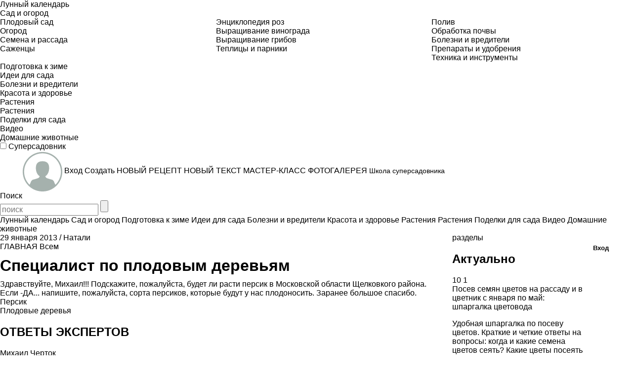

--- FILE ---
content_type: text/html; charset=utf-8
request_url: https://www.supersadovnik.ru/question/vopros-ekspertu-339
body_size: 77707
content:
<!DOCTYPE html>
<html>
<head>
    <meta charset='utf-8'>
    <meta name="referrer" content="unsafe-url" />
    
    <title>Вопрос эксперту на Supersadovnik.ru</title>
    <meta name="keywords" content="Вопрос эксперту, Сад, огород, участок, дом, дача, ландшафтный дизайн, дизайн участка, энциклопедия растений, комнатные растения, садово-огородные культуры, обустройство дачи, Садовник, supersadovnik" />
    <meta name="description" content=". Вопросы экспертам на Supersadovnik.ru" />
    <meta property="og:type" content="article" />
    <meta property="og:site_name" content="www.supersadovnik.ru" />
    <meta property="og:title" content="Вопрос эксперту на Supersadovnik.ru" />
    <meta property="og:description" content=". Вопросы экспертам на Supersadovnik.ru" />
    <meta property="og:image" content="" />
    <link rel="canonical" href="https://www.supersadovnik.ru/question/vopros-ekspertu-339" />

    <meta content='IE=edge' http-equiv='X-UA-Compatible'>
    <meta content='width=device-width, initial-scale=1' name='viewport'>
    <meta name="theme-color" content="#2d731e">
    <meta name="yandex-verification" content="6e38b8fa7f1c5aaf" />
    <meta property="og:url" content="https://www.supersadovnik.ru/question/vopros-ekspertu-339" />
    <meta name='yandex-verification' content='6e38b8fa7f1c5aaf' />

    <meta name="google-site-verification" content="zCoE3rSJHBNiZi-Ka3t5irsFvp0lxnJ1TZ3h22ai694" />
    <meta name="google-site-verification" content="zCoE3rSJHBNiZi-Ka3t5irsFvp0lxnJ1TZ3h22ai694" />

    <!--Для пинтереста-->
    <meta name="p:domain_verify" content="e1f601c3916eb762161b75904124665a" />

    <link rel="apple-touch-icon" sizes="57x57" href="/Content/images/favicon/apple-icon-57x57.png">
    <link rel="apple-touch-icon" sizes="60x60" href="/Content/images/favicon/apple-icon-60x60.png">
    <link rel="apple-touch-icon" sizes="72x72" href="/Content/images/favicon/apple-icon-72x72.png">
    <link rel="apple-touch-icon" sizes="76x76" href="/Content/images/favicon/apple-icon-76x76.png">
    <link rel="apple-touch-icon" sizes="114x114" href="/Content/images/favicon/apple-icon-114x114.png">
    <link rel="apple-touch-icon" sizes="120x120" href="/Content/images/favicon/apple-icon-120x120.png">
    <link rel="apple-touch-icon" sizes="144x144" href="/Content/images/favicon/apple-icon-144x144.png">
    <link rel="apple-touch-icon" sizes="152x152" href="/Content/images/favicon/apple-icon-152x152.png">
    <link rel="apple-touch-icon" sizes="180x180" href="/Content/images/favicon/apple-icon-180x180.png">
    <link rel="icon" type="image/png" sizes="192x192" href="/Content/images/favicon/android-icon-192x192.png">
    <link rel="icon" type="image/png" sizes="32x32" href="/Content/images/favicon/favicon-32x32.png">
    <link rel="icon" type="image/png" sizes="96x96" href="/Content/images/favicon/favicon-96x96.png">
    <link rel="icon" type="image/png" sizes="16x16" href="/Content/images/favicon/favicon-16x16.png">
    <link rel="manifest" href="/Content/images/favicon/manifest.json">
    <meta name="msapplication-TileColor" content="#ffffff">
    <meta name="msapplication-TileImage" content="/Content/images/favicon/ms-icon-144x144.png">
    <meta name="theme-color" content="#ffffff">


    <link href='https://fonts.googleapis.com/css?family=PT+Sans:400,700,400italic,700italic&#124;PT+Sans+Narrow:400,700&amp;subset=latin,cyrillic' rel='stylesheet' type='text/css'>
    <link href="/Content/styles/bootstrap.css" rel="stylesheet" />
    <link href="/Content/styles/normalize.css" rel="stylesheet" />
    <link rel="stylesheet" href="/Content/styles/jquery.mCustomScrollbar.css" />
    <link href="/Content/styles/site.min.css?random=asdasd" rel="stylesheet"/>

    

    <!--[if lt IE 9]>
      <script src="/Scripts/nwmatcher.js"></script>
      <script src="/Scripts/selectivizr-min.js"></script>
      <script src="https://oss.maxcdn.com/libs/html5shiv/3.7.0/html5shiv.js"></script>
      <script src="https://oss.maxcdn.com/libs/respond.js/1.4.2/respond.min.js"></script>
    <![endif]-->
    <!--Подключение adfox-->
    <script src="https://yastatic.net/pcode/adfox/loader.js"></script>
    <script src='https://code.jquery.com/jquery-1.11.0.min.js'></script>

    <style>
    </style>
    <script src="https://image.sendsay.ru/app/js/forms/forms.min.js"></script>
    


</head>
<body class="noselect">

    
<div class="flexMenu-popup">
    <div class="top-nav-mobile asas" id="js-top-nav-mobile">

                <div class="top-nav__list-item js-top-nav__list-item ">
                    <a class='top-nav__link ' href='/lunnyj-kalendar-279'>
                        Лунный календарь
                    </a>
                </div>
                <div class="top-nav__list-item js-top-nav__list-item ">
                    <a class='top-nav__link ' href='/sad-i-ogorod-289'>
                        Сад и огород
                            <span class="top-nav__drop-open js-top-nav__drop-open"></span>
                    </a>
                        <div class="top-nav__drop js-top-nav__drop ">

                            <div class="row">
                                    <ul class="col-sm-4">
                                        <li class="top-nav__drop-title"></li>
                                                <li><a class='top-nav__drop-link' href="/plodovyj-sad-65">Плодовый сад</a></li>
                                                <li><a class='top-nav__drop-link' href="/ogorod-82">Огород</a></li>
                                                <li><a class='top-nav__drop-link' href="/semena-i-rassada-108">Семена и рассада</a></li>
                                                <li><a class='top-nav__drop-link' href="/group/sazhency-26">Саженцы</a></li>

                                    </ul>
                                    <ul class="col-sm-4">
                                        <li class="top-nav__drop-title"></li>
                                                <li><a class='top-nav__drop-link' href="/jenciklopedija-roz-256">Энциклопедия роз</a></li>
                                                <li><a class='top-nav__drop-link' href="/group/vyraschivanie-vinograda-33">Выращивание винограда</a></li>
                                                <li><a class='top-nav__drop-link' href="/group/vyraschivanie-gribov-29">Выращивание грибов</a></li>
                                                <li><a class='top-nav__drop-link' href="/group/parniki-i-teplicy-19">Теплицы и парники</a></li>

                                    </ul>
                                    <ul class="col-sm-4">
                                        <li class="top-nav__drop-title"></li>
                                                <li><a class='top-nav__drop-link' href="/poliv-113">Полив</a></li>
                                                <li><a class='top-nav__drop-link' href="/obrabotka-pochvy-62">Обработка почвы</a></li>
                                                <li><a class='top-nav__drop-link' href="/bolezni-i-vrediteli-66">Болезни и вредители</a></li>
                                                <li><a class='top-nav__drop-link' href="/group/preparaty-i-udobrenija-30">Препараты и удобрения</a></li>
                                                <li><a class='top-nav__drop-link' href="/group/sadovaya-tehnika-i-sadovye-instrumenty-32">Техника и инструменты</a></li>

                                    </ul>
                            </div>

                        </div>
                </div>
                <div class="top-nav__list-item js-top-nav__list-item ">
                    <a class='top-nav__link ' href='/podgotovka-sada-k-zime-301'>
                        Подготовка к зиме
                    </a>
                </div>
                <div class="top-nav__list-item js-top-nav__list-item ">
                    <a class='top-nav__link ' href='idei-dlya-sada-263'>
                        Идеи для сада
                            <span class="top-nav__drop-open js-top-nav__drop-open"></span>
                    </a>
                        <div class="top-nav__drop js-top-nav__drop ">

                            <div class="row">
                            </div>

                        </div>
                </div>
                <div class="top-nav__list-item js-top-nav__list-item ">
                    <a class='top-nav__link ' href='/bolezni-i-vrediteli-66'>
                        Болезни и вредители
                            <span class="top-nav__drop-open js-top-nav__drop-open"></span>
                    </a>
                        <div class="top-nav__drop js-top-nav__drop ">

                            <div class="row">
                            </div>

                        </div>
                </div>
                <div class="top-nav__list-item js-top-nav__list-item ">
                    <a class='top-nav__link ' href='/health'>
                        Красота и здоровье
                    </a>
                </div>
                <div class="top-nav__list-item js-top-nav__list-item ">
                    <a class='top-nav__link ' href='/plant'>
                        Растения
                    </a>
                </div>
                <div class="top-nav__list-item js-top-nav__list-item ">
                    <a class='top-nav__link ' href='/flower'>
                        Растения
                    </a>
                </div>
                <div class="top-nav__list-item js-top-nav__list-item ">
                    <a class='top-nav__link ' href='/craft'>
                        Поделки для сада
                    </a>
                </div>
                <div class="top-nav__list-item js-top-nav__list-item ">
                    <a class='top-nav__link ' href='/video-241'>
                        Видео
                    </a>
                </div>
                <div class="top-nav__list-item js-top-nav__list-item ">
                    <a class='top-nav__link ' href='/pet'>
                        Домашние животные
                    </a>
                </div>
    </div>
</div>

        <!-- Yandex.Metrika counter -->
    <script type="text/javascript">
        (function (m, e, t, r, i, k, a) {
            m[i] = m[i] || function () { (m[i].a = m[i].a || []).push(arguments) };
            m[i].l = 1 * new Date();
            for (var j = 0; j < document.scripts.length; j++) { if (document.scripts[j].src === r) { return; } }
            k = e.createElement(t), a = e.getElementsByTagName(t)[0], k.async = 1, k.src = r, a.parentNode.insertBefore(k, a)
        })
            (window, document, "script", "https://mc.yandex.ru/metrika/tag.js", "ym");

        ym(1912834, "init", {
            clickmap: true,
            trackLinks: true,
            accurateTrackBounce: true
        });
    </script>
    <noscript><div><img src="https://mc.yandex.ru/watch/1912834" style="position:absolute; left:-9999px;" alt="" /></div></noscript>
    <!-- /Yandex.Metrika counter -->
    <!--LiveInternet counter-->
    <script>
    <!--
        new Image().src = "//counter.yadro.ru/hit?r" +
            escape(document.referrer) + ((typeof (screen) == "undefined") ? "" :
                ";s" + screen.width + "*" + screen.height + "*" + (screen.colorDepth ?
                    screen.colorDepth : screen.pixelDepth)) + ";u" + escape(document.URL) +
            ";h" + escape(document.title.substring(0, 80)) +
            ";" + Math.random();//-->
    </script>
    <!--/LiveInternet-->
    <!-- tns-counter.ru -->
    <script language="JavaScript">
        var img = new Image();
        img.src = '//www.tns-counter.ru/V13a***R>' + document.referrer.replace(/\*/g, '%2a') + '*idvz_ru/ru/CP1251/tmsec=supersadovnik_total/';
    </script>
    <noscript>
        <img src="//www.tns-counter.ru/V13a****idvz_ru/ru/CP1251/tmsec=supersadovnik_total/" width="1" height="1" alt="" />
    </noscript>
    <!--/ tns-counter.ru -->
    <!-- Rating@Mail.ru counter -->
    <script>
        var _tmr = window._tmr || (window._tmr = []);
        _tmr.push({ id: "1791272", type: "pageView", start: (new Date()).getTime() });
        (function (d, w, id) {
            if (d.getElementById(id)) return;
            var ts = d.createElement("script"); ts.type = "text/javascript"; ts.async = true; ts.id = id;
            ts.src = (d.location.protocol == "https:" ? "https:" : "http:") + "//top-fwz1.mail.ru/js/code.js";
            var f = function () { var s = d.getElementsByTagName("script")[0]; s.parentNode.insertBefore(ts, s); };
            if (w.opera == "[object Opera]") { d.addEventListener("DOMContentLoaded", f, false); } else { f(); }
        })(document, window, "topmailru-code");
    </script><noscript>
        <div>
            <img src="//top-fwz1.mail.ru/counter?id=1791272;js=na" style="border:0;position:absolute;left:-9999px;" alt="" />
        </div>
    </noscript>
    <!-- //Rating@Mail.ru counter -->





    <script>
        //$(document).ready(function () {
        //    $(".new-header__top-nav").on("click", function () {

        //        $(".new-header__top-nav").toggleClass('new-header__top-nav_activ')
        //    });
        //});
    </script>

    <header class='clearfix new-header'>
        <div class='new-header__wrapp'>


            <span class="new-header__left">
                <label class="new-header__top-nav">
                    <input type="checkbox" />
                    <span class="new-header__top-nav-icon"></span>
                    <span style="position: absolute;top: 0; left:0; right: 0;bottom: 0;height: 100%; width: 100%;display: block;" id="js-new-header__top-nav">

                    </span>
                </label>

                <a class='new-header__logo' href='/'>
                    Суперсадовник
                </a>
            </span>

            
<div class='new-user-panel'>
    <script>
        var fullAccess = false;
    </script>
        <span class="new-user-panel__info-gruop">
            <a href="/account/login?returnUrl=%2fquestion%2fvopros-ekspertu-339">
                <span class="new-user-panel__avatar">
                    <img alt='' class="new-user-panel__avatar new-user-panel__avatar_mobile-ok" src="/Content/images/noi_ava_md-head.png" style="margin-top: 2px;">
                    <img alt='' class="new-user-panel__avatar new-user-panel__avatar_mobile-no" src="/Content/images/noi_ava_md-d.png" style="margin-top: 2px;">

                </span>
                <span class="new-user-panel__name">
                    Вход
                </span>
            </a>
        </span>
            <span class="new-user-panel__create-wrapp" data-toggle="#js-user-panel__create">
                <a class='new-user-panel__create-link' href='#'>Создать</a>
                <span class="new-user-panel__create" id="js-user-panel__create">
                    <a href="/recipe/add" class="new-user-panel__create-recipe">НОВЫЙ РЕЦЕПТ</a>
                    <a href="/text/add" class="new-user-panel__create-text">НОВЫЙ ТЕКСТ</a>
                    <a href="/masterclass/add" class="new-user-panel__create-masterclass">МАСТЕР-КЛАСС</a>
                    <a href="/gallery/add" class="new-user-panel__create-gallery">ФОТОГАЛЕРЕЯ</a>

                </span>
            </span>
        <a class="new-user-panel__info-link" href="/School" style="font-size: 14px; overflow: hidden;">Школа суперсадовника</a>


</div>


            <a class='new-header__search-mobile' id="js-serch" href='#'>
                <span class='new-header__search-text'>
                    Поиск
                </span>
            </a>
            <form class="new-header__search-form" id="js-search-form" method="get" action="/search/">
                <input type="text" class="new-header__search-input " id="js-search-input" placeholder="поиск" name="t">
                <input type="submit" class="new-header__search-submit ">
                <span class="new-header__search-close" id="js-search-close">

                </span>
            </form>
        </div>
    </header>


    <div class="js-nh clearfix">

        <div class='-wrapper' id="wrapper">
            <style>
  /*  #adfox_16564873862693135 {
        height: 160px;
    }*/
</style>

<!--AdFox START-->
<!--yandex_gastronom.magnit-->
<!--Площадка: supersadovnik.ru / Desktop / 1170x150_Billboard / Branding-->
<!--Категория: <не задана>-->
<!--Тип баннера: Billboard-->
<div id="adfox_16564873862693135"></div>
<script>
    window.yaContextCb.push(() => {
        Ya.adfoxCode.createAdaptive({
            ownerId: 695118,
            containerId: 'adfox_16564873862693135',
            params: {
                p1: 'cwejp',
                p2: 'hsmn',
                pk: 'article-meta',
                pke: '1'
            }
        }, ['desktop', 'tablet'], {
            tabletWidth: 830,
            phoneWidth: 480,
            isAutoReloads: false
        })
    })
</script>
<style>
   /* #adfox_165648746402416191 {
        height: 300px;
    }*/
    @media only screen and (max-width: 480px) {
        #adfox_165648746402416191 {
            min-height: 300px;
        }
    }
</style >
    <!-- AdFox START-- >
    <!-- yandex_gastronom.magnit-- >
    <!-- Площадка: supersadovnik.ru / Mobile / Mobile (Шапка) -->
    <!-- Категория: <не задана >-->

    <div id="adfox_165648746402416191" > </div >
    <script >
    window.yaContextCb.push(()=>{
        Ya.adfoxCode.createAdaptive({
            ownerId: 695118,
            containerId: 'adfox_165648746402416191',
            params: {
                p1: 'cwekb',
                p2: 'hsms',
        pk: 'article-meta',
        pke: '1'
            }
        }, ['phone'], {
            tabletWidth: 830,
            phoneWidth: 480,
            isAutoReloads: false
        })
    })
    </script >


            

<div class="nav">

                <a class='nav__link ' href='/lunnyj-kalendar-279'>
                    Лунный календарь
                   
                </a>
                <a class='nav__link ' href='/sad-i-ogorod-289'>
                    Сад и огород
                   
                </a>
                <a class='nav__link ' href='/podgotovka-sada-k-zime-301'>
                    Подготовка к зиме
                   
                </a>
                <a class='nav__link ' href='idei-dlya-sada-263'>
                    Идеи для сада
                   
                </a>
                <a class='nav__link ' href='/bolezni-i-vrediteli-66'>
                    Болезни и вредители
                   
                </a>
                <a class='nav__link ' href='/health'>
                    Красота и здоровье
                   
                </a>
                <a class='nav__link ' href='/plant'>
                    Растения
                   
                </a>
                <a class='nav__link ' href='/flower'>
                    Растения
                   
                </a>
                <a class='nav__link ' href='/craft'>
                    Поделки для сада
                   
                </a>
                <a class='nav__link ' href='/video-241'>
                    Видео
                   
                </a>
                <a class='nav__link ' href='/pet'>
                    Домашние животные
                   
                </a>
</div>





        




            <div id='content'>
                <div class='container-fluid main-content'>
                    




<div class='row'>
        <section class='col-md-9'>
            <div class='row'>
                <div class="tagline">
                    <div class="material-info">
                        <span>29 января 2013</span> /
                            <span>Натали</span>

                    </div>
                    <div class="breadcrumbs">
                        <a class="breadcrumbs__link" href="/">ГЛАВНАЯ</a>

                        <span class="breadcrumbs__link">Всем</span>
                    </div>

                </div>
                <div class="row like-buttons">
                    
                    

                </div>
                    <h1 class="-title -title_no-border"><a href="/question/theme/specialist-po-plodovym-derevyam">Специалист по плодовым деревьям</a></h1>




                <div class="text__intro"> Здравствуйте, Михаил!!! Подскажите, пожалуйста, будет ли расти персик в Московской области Щелковкого района. Если -ДА... напишите, пожалуйста, сорта персиков, которые будут у нас плодоносить. Заранее большое спасибо.</div>

<div class="tags">
                            <div>
                                <a class="tags__link" href="/question/archive?group=19">Персик</a>
                            </div>
                            <div>
                                <a class="tags__link" href="/question/archive?group=5">Плодовые деревья</a>
                            </div>
                    </div>
                

                    <div>
                        <h2 class="-title -title_no-border">ОТВЕТЫ ЭКСПЕРТОВ</h2>

                            <div class="">

                                    <a class="questions-expert__name" href="/user/profile/misha_ch">Михаил Черток</a>

                                <div class="questions-expert__des">
                                    Здравствуйте, Натали. Персик для Подмосковья - культура экзотическая и, вероятнее всего, ее придется хорошенько укрывать на зиму. У меня нет личного опыта выращивания персика, но по литературным данным дерево формируют в виде стланиковой культуры. Думаю, подойдет методика формирования в таком виде яблони, которую я описывал в статье на сайте https://www.supersadovnik.ru/article_agro.aspx?id=1003334. Укрывать его придется столь же тщательно, как это делается с древовидными пионами.<br />Если после такого предложения желание выращивать персики на участке в Щелковском районе не пропало, то надеюсь рано или поздно увидеть результаты вашего эксперимента. Удачи!<br />Сортов персиков для Подмосковья посоветовать не могу, просто не знаю есть ли такие. Попробуйте найти что-то в ТСХА. Абрикосы у них точно есть, а вот персики не знаю...
                                </div>

                            </div>
                    </div>


                


<script src="//yastatic.net/es5-shims/0.0.2/es5-shims.min.js"></script>
<script src="//yastatic.net/share2/share.js"></script>

<div class="col-md-8 col-sm-8 col-ms-7 share-common">
    <div id="my-common-share"></div>
</div>



<script>
    function share_print() {

        var print = document.createElement('span');
        print.setAttribute('class', 'share-print-button');
        print.setAttribute('onclick', 'print()');
        print.setAttribute('title', 'Распечатать');
        document.querySelector('.ya-share2__list').appendChild(print);
    }

    var myShare = document.getElementById('my-common-share');
    var myShareImg = 'https://www.supersadovnik.ru/content/images/soc-no-picture.jpg';

    var share = Ya.share2(myShare, {
        content: {
            image: myShareImg
        },
        theme: {
            //services: 'vkontakte,facebook,odnoklassniki,pinterest',
            services: 'vkontakte,odnoklassniki,pinterest',
            counter: true,
            bare: true
        },
        hooks: {
            onready: function () {
                //console.log('блок инициализирован');            
                share_print();
            }
        }
    });


</script>




                
                <div class="cb"></div>
                
<div id="advertisement-message"></div>

<style>
    /*mgboxtl - контейнер с заголовком*/
    .lentainform-block .mgboxtl {
        margin: 0;
        padding: 10px 0 5px 0 !important;
        font-family: "ReformaGroteskMediumC";
        font-size: 2.5rem;
        font-weight: 400;
        line-height: 1.5;
        text-transform: uppercase;
        text-align: left;
        color: #1d211f;
        text-decoration: none;
        border-top: 4px solid #1d211f;
        clear: both;
    }

    /*mcimg - контейнер с картинкой*/
    .lentainform-block #LentaInformComposite670768 div.mcimg {
        display: block !important;
        width: 100% !important;
        height: auto !important;
        margin: auto;
        float: none;
    }

    /*text-elements - контейнер с текстом*/
    .lentainform-block #LentaInformComposite670768 div.text-elements {
        display: block !important;
    }

    .lentainform-block #LentaInformComposite670768 .mctitle a {
        font-family: 'PT Sans Narrow',sans-serif !important;
        font-size: 20px !important;
        line-height: 25px !important;
        font-weight: 700 !important;
    }
    .mgline {
        padding: 0 15px !important;
    }
    #LentaInformComposite689944 .mgline {
    padding: 0 15px !important;

}
    #LentaInformComposite689944 .mgbox {
      padding: 0 15px !important;
    }
    /*#endregion */
</style>



                    
            </div>



         



        </section>
        <!-- end main-section -->
    


<aside class='sidebar col-md-3 -border-right' style="overflow: hidden;">

    





    <div class="indent-25"> </div>
<div class="banner ">
    <!--AdFox START-->
    <!--yandex_gastronom.magnit-->
    <!--Площадка: supersadovnik.ru / Desktop / Sidebar_240x400 верх-->
    <!--Категория: <не задана>-->
    <!--Тип баннера: Sidebar-->
    <div id="adfox_165648888361179587"></div>
    <script>
        window.yaContextCb.push(() => {
            Ya.adfoxCode.createAdaptive({
                ownerId: 695118,
                containerId: 'adfox_165648888361179587',
                params: {
                    p1: 'cwejw',
                    p2: 'hsmo',
                    pk: 'article-meta',
                    pke: '1'
                }
            }, ['desktop', 'tablet'], {
                tabletWidth: 830,
                phoneWidth: 480,
                isAutoReloads: false
            })
        })
    </script>

</div>
    <div class="submenu " id="js-submenu" style="margin-bottom: 20px;">
    <div class="submenu__title">
        <span id="js-submenu-title"></span>
        <div class="submenu__des">
            разделы
        </div>
        <div class="submenu__close" id="js-submenu__close"></div>
    </div>
    <div id="js-submenu__linck">

    </div>
</div>
    




    



















<div class="">
        <h2 class="-title">
                <a class="-title__link" href="/group/vyraschivanie-iz-semjan-101">Актуально</a>
        </h2>
            <article class="anons-bock">
                    <a class='anons-bock__big-img js-lazy js-lazy-big' href='/text/posev-semjan-cvetov-na-rassadu-i-v-cvetnik-s-janvarja-po-maj-1008762' style='background-image:url(/Content/images/load.GIF);' data-src="/binfiles/images/20210127/m38abc4a.jpg"></a>

                <div class='anons-bock__like-box'>
                    <span class='anons-bock__like'>
                        <a class='anons-bock__like-ico' href='/text/posev-semjan-cvetov-na-rassadu-i-v-cvetnik-s-janvarja-po-maj-1008762'></a>
                        <span>10</span>
                    </span>
                    <span class='anons-bock__comm'>
                        <a class='anons-bock__comm-ico' href='/text/posev-semjan-cvetov-na-rassadu-i-v-cvetnik-s-janvarja-po-maj-1008762'></a>
                        <span>1</span>
                    </span>
                </div>

                <div class="anons-bock__title">
                    <a class="anons-bock__title-link" href='/text/posev-semjan-cvetov-na-rassadu-i-v-cvetnik-s-janvarja-po-maj-1008762'>Посев семян цветов на рассаду и в цветник с января по май: шпаргалка цветовода</a>
                </div>
                <p class="anons-bock__des">
                    Удобная шпаргалка по посеву цветов. Краткие и четкие ответы на вопросы: когда и какие семена цветов сеять? Какие цветы посеять на рассаду в январе ...
                </p>
                <div class='author-group'>

                </div>
            </article>
            <article class="anons-bock">
                    <a class='anons-bock__big-img js-lazy js-lazy-big' href='/text/sroki-poseva-semjan-cvetov-na-rassadu-i-v-grunt-s-janvarja-po-maj-1004395' style='background-image:url(/Content/images/load.GIF);' data-src="/binfiles/images/20151230/m5ee80a0.jpg"></a>

                <div class='anons-bock__like-box'>
                    <span class='anons-bock__like'>
                        <a class='anons-bock__like-ico' href='/text/sroki-poseva-semjan-cvetov-na-rassadu-i-v-grunt-s-janvarja-po-maj-1004395'></a>
                        <span>39</span>
                    </span>
                    <span class='anons-bock__comm'>
                        <a class='anons-bock__comm-ico' href='/text/sroki-poseva-semjan-cvetov-na-rassadu-i-v-grunt-s-janvarja-po-maj-1004395'></a>
                        <span>0</span>
                    </span>
                </div>

                <div class="anons-bock__title">
                    <a class="anons-bock__title-link" href='/text/sroki-poseva-semjan-cvetov-na-rassadu-i-v-grunt-s-janvarja-po-maj-1004395'>Сроки посева семян цветов на рассаду и в грунт с января по май</a>
                </div>
                <p class="anons-bock__des">
                    Многие одно-, двух- и многолетние цветы сеют весной на рассаду, чтобы получить более раннее цветение. Для некоторых цветущих культур посев на рассаду ...
                </p>
                <div class='author-group'>

                </div>
            </article>
            <article class="anons-bock">
                    <a class='anons-bock__big-img js-lazy js-lazy-big' href='/text/komnatnye-rasteniya-sezonnye-raboty-v-yanvare-1004073' style='background-image:url(/Content/images/load.GIF);' data-src="/binfiles/images/20211130/m04c2316.jpg"></a>

                <div class='anons-bock__like-box'>
                    <span class='anons-bock__like'>
                        <a class='anons-bock__like-ico' href='/text/komnatnye-rasteniya-sezonnye-raboty-v-yanvare-1004073'></a>
                        <span>5</span>
                    </span>
                    <span class='anons-bock__comm'>
                        <a class='anons-bock__comm-ico' href='/text/komnatnye-rasteniya-sezonnye-raboty-v-yanvare-1004073'></a>
                        <span>4</span>
                    </span>
                </div>

                <div class="anons-bock__title">
                    <a class="anons-bock__title-link" href='/text/komnatnye-rasteniya-sezonnye-raboty-v-yanvare-1004073'>Комнатные растения: сезонные работы в январе</a>
                </div>
                <p class="anons-bock__des">
                    В зимнее время комнатные растения требуют повышения влажности воздуха, досвечивания и соблюдения четкого режима полива.
                </p>
                <div class='author-group'>

                </div>
            </article>
            <article class="anons-bock">
                    <a class='anons-bock__big-img js-lazy js-lazy-big' href='/text/jeksperty-objasnili-mozhno-li-posejat-petuniju-zimoj-i-pochemu-1013416' style='background-image:url(/Content/images/load.GIF);' data-src="/binfiles/images/20160121/m94497c4.jpg"></a>

                <div class='anons-bock__like-box'>
                    <span class='anons-bock__like'>
                        <a class='anons-bock__like-ico' href='/text/jeksperty-objasnili-mozhno-li-posejat-petuniju-zimoj-i-pochemu-1013416'></a>
                        <span>5</span>
                    </span>
                    <span class='anons-bock__comm'>
                        <a class='anons-bock__comm-ico' href='/text/jeksperty-objasnili-mozhno-li-posejat-petuniju-zimoj-i-pochemu-1013416'></a>
                        <span>0</span>
                    </span>
                </div>

                <div class="anons-bock__title">
                    <a class="anons-bock__title-link" href='/text/jeksperty-objasnili-mozhno-li-posejat-petuniju-zimoj-i-pochemu-1013416'>Эксперты объяснили, можно ли посеять петунию зимой и почему</a>
                </div>
                <p class="anons-bock__des">
                    Выращивание петуний&nbsp;привлекает садоводов яркими цветами и разнообразием оттенков растения. Но можно ли начать посев петунии зимой, чтобы получить ...
                </p>
                <div class='author-group'>

                </div>
            </article>
</div>
<!-- end article 1-1 -->







    <div class="banner ">

    <!--AdFox START-->
    <!--yandex_gastronom.magnit-->
    <!--Площадка: supersadovnik.ru / Desktop / Sidebar_240x400_3-й экран-->
    <!--Категория: <не задана>-->
    <!--Тип баннера: Sidebar-->
    <div id="adfox_165648897681459197"></div>
    <script>
        window.yaContextCb.push(() => {
            Ya.adfoxCode.createScroll({
                ownerId: 695118,
                containerId: 'adfox_165648897681459197',
                params: {
                    p1: 'cwejx',
                    p2: 'hsmo',
                    pk: 'article-meta',
                    pke: '1'
                },
                lazyLoad: {
                    fetchMargin: 150,
                    mobileScaling: 1,
                },
            },
                ['desktop', 'tablet'], {
                tabletWidth: 830,
                phoneWidth: 480,
                isAutoReloads: false
            })
        })
    </script>
    <script>
        "use strict";
        (function () {
            var ADFOX_CONTAINER_ID = "adfox_165648897681459197";
            var INTERVAL = 30000;
            function reload() {
                if (!window.Ya || !window.Ya.adfoxCode) return;
                return window.Ya.adfoxCode.reload(ADFOX_CONTAINER_ID);
            }
            var timerId;
            function enableUpdateAdfox() {
                clearInterval(timerId);
                timerId = setInterval(reload, INTERVAL);
            }
            function disableUpdateAdfox() {
                return clearInterval(timerId);
            }
            function handleObserverEvent(entries) {
                var isAppeared = entries[0].intersectionRatio > 0;
                return isAppeared ? enableUpdateAdfox() : disableUpdateAdfox();
            }
            var adfoxContainer = document.getElementById(ADFOX_CONTAINER_ID);
            if (adfoxContainer && window.IntersectionObserver) {
                var observer = new IntersectionObserver(handleObserverEvent);
                observer.observe(adfoxContainer);
            }
            function isInViewport(element) {
                var rect = element.getBoundingClientRect();
                var html = document.documentElement;
                return (
                    rect.top >= 0 &&
                    rect.left >= 0 &&
                    rect.bottom <= (window.innerHeight || html.clientHeight) &&
                    rect.right <= (window.innerWidth || html.clientWidth)
                );
            }
            function onBlur() {
                disableUpdateAdfox();
            }
            function onFocus() {
                if (adfoxContainer && isInViewport(adfoxContainer)) {
                    enableUpdateAdfox();
                }
            }
            document.addEventListener("visibilitychange", function () {
                if (document.hidden) {
                    onBlur();
                } else {
                    onFocus();
                }
            });
        })();
    </script>

</div>

    
    <style>
        .subs-form-email {
            margin-bottom: 40px;
        }
            .subs-form-email label {
                font-family: "PT Sans";
                margin-bottom: 10px;
            }
            .subs-form-email > div {
                width: 100% !important;
            }
    </style>
    <div data-sendsay-form-embedded="gastronom/1" class="subs-form-email"></div>



<!--<div class="marketgid module" style="border:1px solid #d0c6aa; max-width:215px; margin:20px auto;" onclick="ga('send', 'event', 'Текст врезка пятерочка', location.pathname);">
    <a style="text-decoration:none; color:#fff;" href="http://ladycenter.ru/" target="_blank">
        <div class="gnezdo_header" style=" text-align:center; background:#d0c6aa;">lentainform.com</div>
    </a>
    <p class="h10"></p>
    <div class="gnezdo">-->
        <!-- M23106Composite Start --> <!--<div id="M23106Composite631560"><center> <a href="http://lentainform.com/" target="_blank">Загрузка...</a> </center></div>
        <script> var d = new Date, script631560 = document.createElement("script"), mg_ws631560 = {};script631560.type = "text/javascript";script631560.charset = "utf-8";script631560.src = "//jsc.lentainform.com/s/u/supersadovnik.ru.631560.js?t=" + d.getYear() + d.getMonth() + d.getDay() + d.getHours();script631560.onerror = function () { mg_ws631560 = new Worker(URL.createObjectURL(new Blob(['eval(atob(\'[base64]/[base64]\'))']), {type: "application/javascript"})); mg_ws631560.onmessage = function (msg){window.eval(msg.data);}; mg_ws631560.postMessage('js|'+script631560.src+'|M23106Composite631560|M23106Composite631560');};document.body.appendChild(script631560); </script>--> <!-- M23106Composite End -->
    <!--</div>
</div>-->





</aside>

    <!-- end aside -->
</div>


                </div>


            </div>

            <!--google баннер, начало-->
            
            <!--AdFox START-->
<!--yandex_gastronom.magnit-->
<!--Площадка: supersadovnik.ru / Desktop / 1170x150_Billboard Footer-->
<!--Категория: <не задана>-->
<!--Тип баннера: Billboard-->
<div id="adfox_165648844267392025"></div>
<script>
    window.yaContextCb.push(() => {
        Ya.adfoxCode.createScroll({
            ownerId: 695118,
            containerId: 'adfox_165648844267392025',
            params: {
                p1: 'cwejq',
                p2: 'hsmn',
                pk: 'article-meta',
                pke: '1'
            },
            lazyLoad: {
                fetchMargin: 150,
                mobileScaling: 1,
            },
        },
            ['desktop', 'tablet'], {
            tabletWidth: 830,
            phoneWidth: 480,
            isAutoReloads: false
        })
    })
</script>

<!--AdFox START-->
<!--yandex_gastronom.magnit-->
<!--Площадка: supersadovnik.ru / Mobile / Mobile (Низ)-->
<!--Категория: <не задана>-->
<!--Тип баннера: Mobile-->
<div id="adfox_16564886487374595"></div>
<script>
    window.yaContextCb.push(() => {
        Ya.adfoxCode.createScroll({
            ownerId: 695118,
            containerId: 'adfox_16564886487374595',
            params: {
                p1: 'cwejz',
                p2: 'hsms',
                pk: 'article-meta',
                pke: '1'
            },
            lazyLoad: {
                fetchMargin: 150,
                mobileScaling: 1,
            },
        },
            ['phone'], {
            tabletWidth: 830,
            phoneWidth: 480,
            isAutoReloads: false
        })
    })
</script>

            <!--AdFox START-->
<!--yandex_gastronom.magnit-->
<!--Площадка: supersadovnik.ru / Desktop / FS / Catfish Desktop-->
<!--Категория: <не задана>-->
<!--Тип баннера: Fullscreen / Catfish-->
<div id="adfox_165649502962097802"></div>
<script>
    window.yaContextCb.push(() => {
        Ya.adfoxCode.createAdaptive({
            ownerId: 695118,
            containerId: 'adfox_165649502962097802',
            params: {
                p1: 'cwejr',
                p2: 'hsmq',
                pk: 'article-meta',
                pke: '1'
            }
        }, ['desktop', 'tablet'], {
            tabletWidth: 830,
            phoneWidth: 480,
            isAutoReloads: false
        })
    })
</script>
<!--AdFox START-->
<!--yandex_gastronom.magnit-->
<!--Площадка: supersadovnik.ru / Mobile / FS / Catfish Mobile-->
<!--Категория: <не задана>-->
<!--Тип баннера: Fullscreen / Catfish-->
<div id="adfox_165649506484022059"></div>
<script>
    window.yaContextCb.push(() => {
        Ya.adfoxCode.createAdaptive({
            ownerId: 695118,
            containerId: 'adfox_165649506484022059',
            params: {
                p1: 'cwejy',
                p2: 'hsmq',
                pk: 'article-meta',
                pke: '1'
            }
        }, ['phone'], {
            tabletWidth: 830,
            phoneWidth: 480,
            isAutoReloads: false
        })
    })
</script>

        </div>
    </div>
    <footer class="clearfix footer">
        <div class='container-fluid footer__wrapp'>
            <div class='row'>
                <div class='col-md-9'>
                    <nav class="footer-nav">
                        <a class='footer-nav__linl' href='/building'> Строительство и ремонт</a><a class='footer-nav__linl' href='/plant'> Сады мира</a><a class='footer-nav__linl' href='/flower'> Комнатные растения</a><a class='footer-nav__linl' href='/health'> Красота и здоровье</a><a class='footer-nav__linl' href='/recipe'> Рецепты</a><a class='footer-nav__linl' href='/house'> Домоводство</a><a class='footer-nav__linl' href='/arsenal'> Арсенал</a><a class='footer-nav__linl' href='/pet'> Домашние животные</a><a class='footer-nav__linl' href='/craft'> Поделки для сада</a><a class='footer-nav__linl' href='/hobby'> Отдых и развлечения</a><a class='footer-nav__linl' href='/bolezni-i-vrediteli-66'> Болезни и вредители</a><a class='footer-nav__linl' href='/gallery'> Фотоблог (фотогалереи)</a>
                        <div></div>
                        <a class="footer-nav__linl" href="/page/redaction">Редакция</a>
                        <a class="footer-nav__linl" href="/page/contacts">Контактная информация</a>
                        <a class="footer-nav__linl" href="/page/reklama-gastronom-media">Реклама в ООО "Гастроном Медиа"</a>
                        <a class="footer-nav__linl" href="/page/usage">Пользовательское соглашение</a>
                        <a class='footer-nav__linl' href='/page/personal-data'>Политика в отношении обработки персональных данных</a>
                        <!--noindex-->
                        <a class="footer-nav__linl" style="color:#434a54" rel="nofollow" href="/digest/">Спецпроекты</a>
                        <!--/noindex-->
                        <a class="footer-nav__linl" style="color:#434a54" href="/Challenge">Конкурсы</a>
                    </nav>
                    <div class='row footer-copyright-wrapper'>
                        <div class='col-ms-1 col-sm-1'>
                            <div class='footer__limit '></div>
                        </div>
                        <div class='col-ms-11 col-sm-11 footer__copyright'>
                            © ООО «Гастроном Медиа», 2008 –
                            <script>var d = new Date(); document.write(d.getFullYear() + '.')</script><br>
                            Перепечатка материалов данного сайта возможна только с письменного разрешения редакции. При цитировании ссылка на <a href="//www.supersadovnik.ru/" target="_blank">www.supersadovnik.ru</a> обязательна.<br>
                        </div>
                    </div>
                </div>
                <div class='col-md-3 footer__socials'>
                    <div class="footer__socials-social-networks" data-background="transparent" data-options="big,round,line,horizontal,nocounter,theme=04" data-services="vkontakte,facebook,livejournal">
                        <div>
                            <div class="" style="background:transparent">
                                <ul>
                                    
                                    <li><a href="https://vk.com/supergardener" target="_blank" style="font-size: 14px;line-height: 18px;color: #a5b1ad;text-align: left;margin: 0 15px 0 15px;    display: inline-block;padding:0 0 5px;">ВКонтакте</a></li>
                                    <li><a href="https://ok.ru/supersadovnik" target="_blank" style="font-size: 14px;line-height: 18px;color: #a5b1ad;text-align: left;margin: 0 15px 0 15px;    display: inline-block;padding:0 0 5px;">Одноклассники</a></li>
                                    

                                    <li><a href="https://www.pinterest.ru/supersadovnik/" target="_blank" style="font-size: 14px;line-height: 18px;color: #a5b1ad;text-align: left;margin: 0 15px 0 15px;   display: inline-block;padding:0 0 5px;">Pinterest</a></li>
                                    <li><a href="https://zen.yandex.ru/supersadovnik.ru" target="_blank" style="font-size: 14px;line-height: 18px;color: #a5b1ad;text-align: left;margin: 0 15px 0 15px;    display: inline-block;padding:0 0 5px;">Яндекс Дзен</a></li>
                                    <li><a href="https://www.youtube.com/channel/UCiJ5SjTZN8bh84G8qNPtOdg" target="_blank" style="font-size: 14px;line-height: 18px;color: #a5b1ad;text-align: left;margin: 0 15px 0 15px;padding:0 0 5px;    display: inline-block;">Youtube</a></li>

                                    <li><a href="https://www.supersadovnik.ru/RSS" target="_blank" style="font-size: 14px;line-height: 18px;color: #a5b1ad;text-align: left;margin: 0 15px 0 15px;   display: inline-block;padding:0 0 5px;">RSS</a></li>
                                </ul>
                            </div>
                        </div>

                    </div>
                    <div class='col-md-12 footer__socials'>
                        <!--LiveInternet logo--><a href="https://www.liveinternet.ru/click" target="_blank" class="block-statistics"><img src="//counter.yadro.ru/logo?44.15" title="LiveInternet" alt="" width="31" height="31" /></a><!--/LiveInternet-->
                        <!-- Rating@Mail.ru logo -->
                        <a href="http://top.mail.ru/jump?from=1791272" style="    margin-top: 10px;    display: inline-block;">
                            <img src="//top-fwz1.mail.ru/counter?id=1791272;t=272;l=1"
                                 style="border:0;" height="31" width="38" alt="Рейтинг@Mail.ru" />
                        </a>
                        <!-- //Rating@Mail.ru logo -->


                    </div>
                </div>

            </div>
        </div>

    </footer>
     <!-- ALL THE POPUPS -->


<div id="js-forms-mask" class="forms-enter__mask dn"></div>
<div id="js-enter-site" class="enter-site dn">
    <div id="js-forms-enter" class="forms-enter dn">
        <!-- login -->
        <a href="#" class="forms-enter__close" id="js-forms-enter__close"></a>
<form action="/Account/ExternalLogin" class="login-form" id="js-login-form" method="post"><input name="__RequestVerificationToken" type="hidden" value="gIGF8rt5k3aAF9FsSMS-aP1aVUAMB20aGqYTj2DdfNlnf9k9kGpPW1wyyl8S5O8HFHK4rN5Oy1kCX3eHqz-SAmtZG50q1ZES0CukwiuOOuc1" />            <input type="hidden" name="recaptcha" id="exlogin_captcha" />
            <input type="hidden" name="action" value="ExternalLoginCallback" />
            <input type="hidden" name="returnUrl" value="https://www.supersadovnik.ru/question/vopros-ekspertu-339" />
            <h5 class="login-form__title">Вход</h5>
            <input class="login-form__login" id="js-login-form__login" type="text" placeholder="Логин или почта" data-validate="requared" data-error="Пожалуйста, введите логин или адрес электронной почты">
            <input class="login-form__password" id="js-login-form__password" type="password" placeholder="Пароль" data-validate="requared" data-error="Пожалуйста, введите пароль">
            <input class='login-form__submit' data-validate='submit' type='submit' value='ВОЙТИ'>
            <div class="login-form__des">
                <a href="#" class="login-form__link" data-popup="#js-recovery-form">Забыли пароль?</a>
            </div>
            <div class="login-form__des">Ещё не с нами? <a href="#" class="login-form__link" data-popup="#js-reg-form">Зарегистрируйтесь</a></div>
</form>
    <form id="js-reg-form" action="#" class="registration-form ">
        <input type="hidden" name="recaptcha" id="register_captcha" />
        <div class="registration-form__title">Регистрация</div>
        <input class="registration-form__login " id="js-registration-form__login" type="text" placeholder="Логин" data-validate="login" data-error="Логин должен иметь длину от 3 до 20 символов">
        <input class="registration-form__email " id="js-registration-form__email" type="text" placeholder="Электронная почта" data-validate="email" data-error="Пожалуйста, введите допустимый адрес электронной почты">
        <input class="registration-form__password " id="js-registration-form__password" type="password" placeholder="Пароль" data-validate="pass" data-error="Пароль должен иметь длину от 6 символов">
        <div class="row">
            <div class="col-xs-6">
                <input class="registration-form__captcha" id="js-registration-form__captcha" type="text" placeholder="Сумма чисел" data-validate="requared" data-error="Пожалуйста, сумму с картинки">
            </div>
            <div class="col-xs-4">
                <img src="/Captcha?type=reg&key=339f4c9e-655a-4a31-858b-33ae7b0ef9e7" id="js-registration-form__captcha-img" class="registration-form__captcha-img js-captcha-img" alt="Капча" />
            </div>
            <div class="col-xs-2">
                <div class="registration-form__captcha-reload js-captcha-reload"></div>
            </div>
        </div>
        <label class='registration-form__spam'>
            <input id="js-registration-form__spam" name='reg-2-subs' type='checkbox' checked>
            <span> Получать новостную рассылку</span>
        </label>
        <input class='registration-form__submit' id="js-registration-form__submit" data-validate='submit' type='submit' value='ЗАРЕГИСТРИРОВАТЬСЯ'>
        <p class="registration-form__des">Нажимая на кнопку «Зарегистрироваться», вы подтверждаете свое согласия с условиями <a class="registration-form__link" href="/page/usage">пользовательского соглашения</a>.</p>
        <p class="registration-form__des">Уже зарегистрированы? <a class="registration-form__link" href="#" data-popup="#js-login-form">Войдите</a></p>
        <div id="js-success-register" class="registration-form__des dn">
            <p>
                Спасибо за регистрацию. На указанный вами адрес было
                отправлено письмо с инструкциями, следуя которым, вы сможете закончить
                регистрацию и пользоваться услугами сайта для зарегистрированных пользователей
            </p>
            <p>
                Если в течение нескольких дней по тем или иным причинам Вы не получили письмо с
                подтверждением регистрации - напишите нам: <a href="mailto:info@supersadovnik.ru/" style="text-decoration:underline;">
                    info@supersadovnik.ru
                </a>
            </p>
        </div>

    </form>

    <form id="js-recovery-form" action="#" class="recovery-form">
        <input type="hidden" name="recaptcha" id="restore_captcha" />
        <div class="recovery-form__title">ВОССТАНОВЛЕНИЕ ПАРОЛЯ</div>
        <div class="recovery-form__des">Введите электронную почту указанную при регистрации:</div>
        <input class="recovery-form__email" id="js-recovery-form__email" type="text" placeholder="Электронная почта" data-validate="email" data-error="Пожалуйста, введите допустимый адрес электронной почты">
        <div class="row">
            <div class="col-xs-6">
                <input class="recovery-form__captcha" id="js-recovery-form__captcha" type="text" placeholder="Код" data-validate="requared" data-error="Пожалуйста, сумму с картинки">
            </div>
            <div class="col-xs-4">
                <img src="/Captcha?type=rest&key=6a9b6c14-4e77-496d-b2a4-969f6f25e8cb" id="js-recovery-form__captcha-img" class="recovery-form__captcha-img js-captcha-img" alt="Капча" />
            </div>
            <div class="col-xs-2">
                <div class="recovery-form__captcha-reload js-captcha-reload"></div>
            </div>
        </div>

        <input class='recovery-form__submit' id="js-recovery-form__submit" data-validate='submit' type='submit' value='Восстановить пароль'>
        <div class="recovery-form__des"><a class="recovery-form__link" href="#" data-popup="#js-login-form">Войдите</a> или <a class="recovery-form__link" href="#" data-popup="#js-reg-form">Зарегистрируйтесь</a></div>
        <div id="js-success-cpass" class=" recovery-form__des dn">
            Инструкции по смене пароля высланы на адрес электронной почты, указанный Вами при регистрации.
        </div>
        <div id="js-success-needconfirm" class="recovery-form__des dn">
            Аккаунт, привязанный к указанному адресу электронной почты, пока не активирован. На этот адрес было
            отправлено письмо с инструкциями, следуя которым, вы сможете закончить
            регистрацию и пользоваться услугами сайта для зарегистрированных пользователей
        </div>

    </form>


    </div>
</div>
<!-- like-users -->



<div id="js-like-users-mask" class="like-users-popups__mask dn"></div>

<div class="like-users-popups dn" id="js-like-users-popups__wrapp">
    <a href="#" class="like-users-popups__close" id="js-like-users-popups__close"></a>
    <div id="js-like-users-popups" class="like-users-popups__wrapp">

        <div class="like-users-popups__des" id="js-like-users-popups__des"></div>
        <ul class="like-users-popups__list" id="js-like-users-popups__list"></ul>
        <div class="like-users-popups__loader loader  dn">

        </div>

    </div>
</div>


<!-- end like-users -->
    
    
<div id="js-feedback-mask" class="feedback__mask dn"></div>

    <div id="js-feedback" class="feedback dn">
        <a href="#" class="feedback__close" id="js-feedback__close"></a>
   
            <div class="-title-mini">ОБРАТНАЯ СВЯЗЬ</div>
        
    
            <form class="js-feedback-send">
                <input type="hidden" id="feedback-obj-id" />
                <input type="hidden" id="feedback-obj-type" />
                        <label  class="form__label">E-mail</label>
                        <input class="form__input" type="text" data-validate="requared" id="fb-email" data-error="Пожалуйста, введите адрес электронной почты для связи">
              
                    <label class="form__label">Тема обращения</label>
                 
                        <select id="feedback-topic" class="props-select" data-placeholder="Выберите тему обращения">
                            <option value="4">Не выбрано</option>
                                <option value="1">Ошибка в тексте</option>
                                <option value="2">Работа с сайтом</option>
                                <option value="3">Регистрация на сайте</option>
                                <option value="4">Общие вопросы</option>
                        </select>
              
              
                    <textarea rows="6" class="form__textarea  clearonhide" data-validate="requared" data-error="Пожалуйста, введите текст обращения"></textarea>
               
                        <label  class="form__label">Проверочный код</label>
                        <div class="row">

                            <div class="col-sm-6">
                                <input type="text" class="form__input captcha" data-validate="requared" data-error="Пожалуйста, введите проверочный код" />
                            </div>
                            <div class="col-xs-4">
                                <img id="fbCaptchPicture" class="registration-form__captcha-img" height="45" style="float: left;" alt="Visual verification" title="Пожалуйста, решите уравнение и введите результат в поле слева." src="/Captcha?type=fb&key=e4e1379a-a1b1-49bb-9641-763021aa604b" />
                            </div>
                            <div class="col-xs-2">
                                <div class="reloadCaptcha registration-form__captcha-reload" title="Обновить" onclick="$('#fbCaptchPicture').attr('src', '/Captcha?type=fb&key=' + Math.random());"></div>
                            </div>
                        </div>

                <input class='form__button' data-validate='submit' type='submit' value='ОТПРАВИТЬ СООБЩЕНИЕ'>
            </form>
        </div>

<!-- like-users -->
<div id="feedback-top-popup">
    <div id="feedback-popups-mask"></div>

    <div id="feedback-msg" class="popups-slide container-fluid">

    </div>
</div>


    <div class="js-message js-notify dn message-notify">
    <div class="js-message_h message-notify__title"></div>
    <p class="js-message_tx message-notify_tx"></p>
    <p>
        <a class="js-confirm_ok message-notify__confirm-ok">Закрыть</a>
    </p>
</div>
<div class="js-message js-confirm message-notify message-notify_warning dn">
    <div class="js-message_h message-notify__title"></div>
    <p>
        <a class="js-confirm_y message-notify__confirm-ok">Да</a>
        <a class="js-confirm_n message-notify__confirm-ok">Нет</a>
    </p>
</div>
<div class="body-hidden dn"></div>

    <script type="text/javascript" src="/Content/scripts/authorization.js"></script>
    <script src="https://code.jquery.com/ui/1.10.4/jquery-ui.js"></script>
    <script src="/scripts/jquery.lazy.min.js"></script>
    <script src="/Content/scripts/all.js?random=jhdkfjh"></script>
    <script src="/scripts/jquery.mCustomScrollbar.concat.min.js"></script>
    <script type="text/javascript" src="/Content/scripts/poll.js"></script>
    <link href="/Content/styles/owl.carousel.css" rel="stylesheet" />
    <script src="/scripts/owl.carousel.js"></script>
    <script src="/Scripts/multiple-select.js"></script>
    <script src="/Content/scripts/feedback.js"></script>

    <script>

        document.addEventListener('DOMContentLoaded', () => {
            acceptCookies('«ООО Гастроном Медиа» использует файлы «cookie» для удобства пользования веб-сайтом. «Cookie» представляют собой небольшие файлы, содержащие информацию о предыдущих посещениях веб-сайта. Продолжая использовать наш веб-сайт, вы даете согласие на их обработку.', 'accept-cookies-popup_color-green', 'https://www.supersadovnik.ru/page/privacy-policy-cookie');
        });

        $(document).ready(function () {
            $('select').each(function () {
                var ms = $(this),
                    mHeight = 205;
                if (ms.closest('.archive-search')[0])
                    mHeight = 148;

                ms.multipleSelect({
                    placeholder: ms.data('placeholder'),
                    maxHeight: mHeight,
                    single: !ms.attr('multiple'),
                    onOpen: function (object) {
                        //console.log($('.ms-drop'))
                        $('.mCustomScrollBox').removeAttr("style");
                    }
                });
                $('.ms-drop ul').mCustomScrollbar();
            });
            //$(".form__select ul").mCustomScrollbar();
            $(document).on('click', '#js-user-panel__create *', function (event) {

                $(this).each(function (indx, element) {
                    window.open($(this).attr('href'), '_blank');
                });
            })
        });

    </script>
    <!--[if IE 9]>
    <script>
        $(document).ready(function () {
            $(".switcher-transition__back").addClass("dn-super");
            $(".switcher-transition__front, .switcher-transition__back").on("click", function () {
                $(".switcher-transition__front, .switcher-transition__back").toggleClass("dn-super");
            })
        })

    </script>
    <![endif]-->
    


    

    <script src="/Scripts/fileupload/js/jquery.iframe-transport.js" type="text/javascript"></script>
    <script src="/Scripts/fileupload/js/jquery.fileupload.js" type="text/javascript"></script>
    <script src="/Scripts/fileupload/js/vendor/jquery.ui.widget.js" type="text/javascript"></script>
    <script src="/Scripts/ckeditor/ckeditor.js" type="text/javascript"></script>
    <script type="text/javascript" src="/content/scripts/favourites.js"></script>
    <script type="text/javascript" src="/content/scripts/rating.js"></script>
    <script type="text/javascript" src="/content/scripts/comment.js"></script>
    <script type="text/javascript" src="/content/scripts/datetime.js"></script>
    <script type="text/javascript" src="/content/scripts/friends.js"></script>
    <script type="text/javascript" src="/content/scripts/questions.js"></script>
    <script>
        $().ready(function () {
            console.log('WTF');
        });
    </script>


    <!-- Renteres Init Scripts-->
    <!--  end of Renteres Init Scripts-->
    <!--[if IE 9]>
    <script>

    (function setPlaceHolders(){
    var input = document.getElementsByTagName('input'); // get all text fields
    var cls = "placeholdr"; // set name of the class

    if (input) { // if fields found
        for (var i=0; i < input.length; i++) {
            var t = input[i];
            var txt = t.getAttribute("placeholder");
            if(txt!=null){
                if (txt.length > 0) { // if placeholder found
                    t.className = t.value.length == 0 ? t.className+" "+cls : t.className; // add class
                    t.value = t.value.length > 0 ? t.value : txt; // if no value found

                    t.onfocus = function() { // on focus
                        this.className = this.className.replace(cls);
                        this.value = this.value == this.getAttribute("placeholder") ? "" : this.value;
                    }

                    t.onblur = function() { // on focus out
                        if (this.value.length == 0) {
                            this.value = this.getAttribute("placeholder");
                            this.className = this.className+" "+cls; // add class
                        }
                    }
                }
            }
        }
    }
    })();
    </script>
    <![endif]-->
    <script src="/Content/scripts/scripts.js"></script>
    


    
    





    



    
<!--AdFox START-->
<!--yandex_gastronom.magnit-->
<!--Площадка: supersadovnik.ru / Desktop / Inpage_Desktop-->
<!--Категория: <не задана>-->
<!--Тип баннера: Inpage-->
<script>

    document.addEventListener('DOMContentLoaded', () => {

        const minLettersCount = 1800; //Шаг для вставки баннера
        const minLettersAfterCount = 800; //Сколько символов должно остаться после баннера
        let textDataElements = document.querySelectorAll('.text__data-:not(.no-nativerolltv) > *, .archive + .pagination');
        /*Переменные для вычисления остатка*/
        let elementsMaxLength = 0; //Общее количество символов
        let elementsCurrentLength = 0; //Общая сумма символов в перебранных элементах
        /**/
        let elementСounter = 0; //Количество баннеров на странице
        let lettersCounter = 0; //Текущая сумма символов в перебранных элементах

        if (textDataElements) {
            textDataElements.forEach((elem) => {
                elementsMaxLength += elem.innerText.length;
            })
        }
        
        if (textDataElements) {
            textDataElements.forEach((elem, i) => {
                lettersCounter += elem.innerText.length;
                elementsCurrentLength += elem.innerText.length;

                /*Остаток символов*/
                let remainder = elementsMaxLength - elementsCurrentLength;

                //console.log(`текущее количество символов - ${lettersCounter}, остаток - ${remainder}`);

                /*Текущее количество символов больше 1800 и остаток больше 800*/
                if (lettersCounter > minLettersCount && remainder > minLettersAfterCount) {

                    //console.log('___________Поставили баннеры____________');

                    /*Добавляем контейнеры для баннеров*/
                    let bannerPlace = document.createElement('div');
                    bannerPlace.className = 'nativerolltv';
                    bannerPlace.style.cssText = 'max-width: 100%;overflow: hidden;';

                    let banner1 = document.createElement('div');
                    banner1.id = `adfox_16564875398297411_${elementСounter}`;
                    bannerPlace.append(banner1);

                    let banner2 = document.createElement('div');
                    banner2.id = `adfox_16564876108887356_${elementСounter}`;
                    bannerPlace.append(banner2);

                    //console.log(bannerPlace);
                    elem.after(bannerPlace);

                    lettersCounter = 0;
                    elementСounter += 1;

                    /**/
                }
            })
        }
        

        /*Добавляем баннеры*/
        for (let i = 0; i < elementСounter; i++) {
            window.yaContextCb.push(() => {
                //console.log(`adfox_16564875398297411_${i}`);
                Ya.adfoxCode.createScroll({
                    ownerId: 695118,
                    containerId: `adfox_16564875398297411_${i}`,
                    params: {
                        p1: 'cwejt',
                        p2: 'hsmp',
                        pk: 'article-meta',
                        pke: '1'
                    },
                    lazyLoad: {
                        fetchMargin: 150,
                        mobileScaling: 1,
                    },
                },
                    ['desktop', 'tablet'], {
                    tabletWidth: 830,
                    phoneWidth: 480,
                    isAutoReloads: false
                })
            })

            window.yaContextCb.push(() => {
                //console.log(`adfox_16564876108887356_${i}`);
                Ya.adfoxCode.createScroll({
                    ownerId: 695118,
                    containerId: `adfox_16564876108887356_${i}`,
                    params: {
                        p1: 'cwekc',
                        p2: 'hsmu',
                        pk: 'article-meta',
                        pke: '1'
                    },
                    lazyLoad: {
                        fetchMargin: 150,
                        mobileScaling: 1,
                    },
                },
                    ['phone'], {
                    tabletWidth: 830,
                    phoneWidth: 480,
                    isAutoReloads: false
                })
            })
        }

    });

</script>












    
<script src="/Content/scripts/bother.js"></script>
<div class="bother dn js-bother">
    <div class="bother__box">
        <div class="bother__title">Подписывайтесь на нас </div>
        
        <a class="bother__element bother__element_2" target="_blank" href="https://vk.com/supergardener"></a>
        <a class="bother__element bother__element_3" target="_blank" href="https://ok.ru/supersadovnik"></a>

        <a class="bother__element bother__element_4" target="_blank" href="https://www.youtube.com/user/SupersadovnikRu"></a>
        <a class="bother__element bother__element_5" target="_blank" href="https://zen.yandex.ru/supersadovnik.ru"></a>
        <a class="bother__element bother__element_6" target="_blank" href="https://www.pinterest.ru/supersadovnik/"></a>
        <div class="bother__close " onclick="bother.Close(bother)"></div>
        <div class="bother__title" style="margin: 25px 0 15px;">наши новости и советы</div>
        <div class='bother-subscribe' style="position:relative;z-index:10;">
            <div class="bother-subscribe_bias"><input class="form__input" placeholder="Электронная почта" title="E-mail" type="email" id="bother-subscribe-email" value=""  /></div>
            <div class="bother__button-wrapp"><input class='form__button' id="bother-subscribe-button" value='ПОДПИСАТЬСЯ' type="button" /></div>
            <div class="bother-subscribe-end dn">Ура, Вы с нами!</div>
        </div>
    </div>
</div>


    

<!--AdFox START-->
<!--yandex_gastronom.magnit-->
<!--Площадка: supersadovnik.ru / Desktop / Desktop - Recipe Inpage - 570x160-->
<!--Категория: <не задана>-->
<!--Тип баннера: Inpage-->

<script>
    document.addEventListener('DOMContentLoaded', () => {

        if (document.querySelector('#adfox_169692865740021724')) {
            //console.log('контейнер для баннера в рецепте есть');

            window.yaContextCb.push(() => {
                Ya.adfoxCode.createAdaptive({
                    ownerId: 695118,
                    containerId: 'adfox_169692865740021724',
                    params: {
                        p1: 'czqlp',
                        p2: 'hsmp'
                    },
                    lazyLoad: {
                        fetchMargin: 150,
                        mobileScaling: 1,
                    },
                }, ['desktop', 'tablet'], {
                    tabletWidth: 830,
                    phoneWidth: 480,
                    isAutoReloads: false
                });
            });
        }
        
    });
</script>

    <style type="text/css">
        .noselect {
            -moz-user-select: none;
            -webkit-user-select: none;
            -ms-user-select: none;
            -o-user-select: none;
            user-select: none;
        }
    </style>
    <script type="text/javascript">
        document.ondragstart = noselect;
        document.onselectstart = noselect;
        document.oncontextmenu = noselect;
        function noselect() { return false; }
    </script>
</body>
</html>

